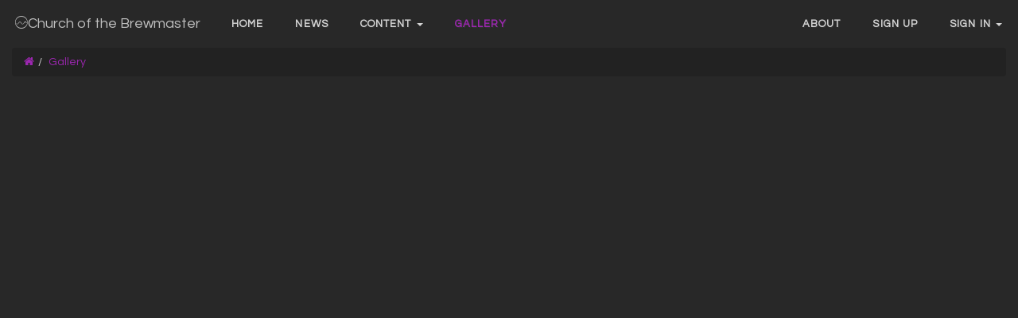

--- FILE ---
content_type: text/html; charset=utf-8
request_url: http://churchofthebrewmaster.org/e107_plugins/gallery/gallery.php
body_size: 21175
content:
<!doctype html>
<html lang="en">
<head>
<meta charset='utf-8' />
<meta name="viewport" content="width=device-width, initial-scale=1.0" />

<title>Church of the Brewmaster</title>

<link rel='apple-touch-icon' href='/thumb.php?src=e_IMAGE%2Fbutton.png&amp;aw=144&amp;ah=144' />

<link  rel="stylesheet" media="all" property="stylesheet" type="text/css" href="/e107_web/lib/bootstrap/3.3.7/dist/css/bootstrap.min.css?0" />
<link  rel="stylesheet" media="all" property="stylesheet" type="text/css" href="/e107_web/lib/font-awesome/4.7.0/css/font-awesome.min.css?0" />
<link  rel="stylesheet" media="all" property="stylesheet" type="text/css" href="/e107_web/lib/jquery.prettyPhoto/css/prettyPhoto.css?0" />
<link  rel="stylesheet" media="all" property="stylesheet" type="text/css" href="/e107_web/css/e107.css?0" />

<link  rel="stylesheet" media="all" property="stylesheet" type="text/css" href="/e107_web/js/bootstrap-notify/css/bootstrap-notify.css?0" />
<link  rel="stylesheet" media="all" property="stylesheet" type="text/css" href="/e107_web/js/core/all.jquery.css?0" />

<link  rel="stylesheet" media="all" property="stylesheet" type="text/css" href="/e107_plugins/social/css/fontello.css?0" />
<link  rel="stylesheet" media="all" property="stylesheet" type="text/css" href="/e107_plugins/social/css/social.css?0" />
<link  rel="stylesheet" media="all" property="stylesheet" type="text/css" href="/e107_plugins/gallery/css/gallery.css?0" />

<link id="stylesheet-landingzero-css-animatemin" rel="stylesheet" media="all" property="stylesheet" type="text/css" href="/e107_themes/landingzero/css/animate.min.css?0" />
<link id="stylesheet-landingzero-css-ioniconsmin" rel="stylesheet" media="all" property="stylesheet" type="text/css" href="/e107_themes/landingzero/css/ionicons.min.css?0" />
<link id="stylesheet-landingzero-css-styles" rel="stylesheet" media="all" property="stylesheet" type="text/css" href="/e107_themes/landingzero/css/styles.css?0" />
<link id="stylesheet-landingzero-style" rel="stylesheet" media="all" property="stylesheet" type="text/css" href="/e107_themes/landingzero/style.css?0" />

<style rel="stylesheet" type="text/css" property="stylesheet">
	/* Gallery CSS */
	.thumbnails .span2:nth-child(6n+1) {
	margin-left:0;
	}


	a.e-wysiwyg-toggle { margin-top:5px }
	.mce-tinymce.mce-fullscreen {   z-index: 1050;  !important }
</style>

<script type="text/javascript" src="/e107_web/lib/jquery/2.2.4/dist/jquery.min.js?0"></script>

<script type="text/javascript" src="/e107_web/js/bootstrap-notify/js/bootstrap-notify.js?0"></script>
<script type="text/javascript" src="/e107_web/js/rate/js/jquery.raty.js?0"></script>

<script type="text/javascript" src="/e107_plugins/gallery/js/gallery.js?0"></script>
<script type="text/javascript" src="/e107_web/js/core/front.jquery.js?0"></script>
<script type="text/javascript" src="/e107_web/js/core/all.jquery.js?0"></script>
<link rel='alternate' type='application/rss+xml' title='Church of the Brewmaster News' href='http://churchofthebrewmaster.org/e107_plugins/rss_menu/rss.php?cat=news&type=2&topic=' />
<link rel='alternate' type='application/atom+xml' title='Church of the Brewmaster News' href='http://churchofthebrewmaster.org/e107_plugins/rss_menu/rss.php?cat=news&type=4&topic=' />
<link rel='icon' href='http://churchofthebrewmaster.org/favicon.ico' type='image/x-icon' />
<link rel='shortcut icon' href='http://churchofthebrewmaster.org/favicon.ico' type='image/xicon' />
</head>
<body id='layout-full' >
<div id="uiModal" class="modal fade" tabindex="-1" role="dialog"  aria-hidden="true">
					<div class="modal-dialog modal-lg">
						<div class="modal-content">
				            <div class="modal-header">
				                <button type="button" class="close" data-dismiss="modal" aria-hidden="true">&times;</button>
				                <h4 class="modal-caption">&nbsp;</h4>
				             </div>
				             <div class="modal-body">
				             <p>Loading…</p>
				             </div>
				             <div class="modal-footer">
				                <a href="#" data-dismiss="modal" class="btn btn-primary">Close</a>
				            </div>
			            </div>
		            </div>
		        </div>
		
    <nav id="topNav" class="navbar navbar-default navbar-fixed-top">
        <div class="container-fluid">
            <div class="navbar-header">
                <button type="button" class="navbar-toggle collapsed" data-toggle="collapse" data-target="#bs-navbar">
                    <span class="sr-only">Toggle navigation</span>
                    <span class="icon-bar"></span>
                    <span class="icon-bar"></span>
                    <span class="icon-bar"></span>
                </button>
                <a class="navbar-brand page-scroll" href="http://churchofthebrewmaster.org/#first"><i class="ion-ios-analytics-outline"></i>Church of the Brewmaster</a>
            </div>
            <div class="navbar-collapse collapse" id="bs-navbar">
                <ul class="nav navbar-nav">
	<li>
		<a  class="page-scroll" role="button" href="http://churchofthebrewmaster.org/index.php" title="">
		 Home 
		</a> 
	</li>

	<li>
		<a  class="page-scroll" role="button" href="http://churchofthebrewmaster.org/news.php" title="">
		 News 
		</a> 
	</li>

	<li class="dropdown ">
		<a class="dropdown-toggle"  role="button" data-toggle="dropdown" data-target="#" href="http://churchofthebrewmaster.org/page.php" title="">
		 Content 
		 <span class="caret"></span>
		</a> 
		
		<ul class="dropdown-menu" role="menu" >

			<li role="menuitem" >
				<a href="http://churchofthebrewmaster.org/page.php?id=1">Article 1</a>
			</li>

			<li role="menuitem" >
				<a href="http://churchofthebrewmaster.org/page.php?id=2">Article 2</a>
			</li>

			<li role="menuitem" >
				<a href="http://churchofthebrewmaster.org/page.php?id=3">Article 3</a>
			</li>
</ul>
	</li>

	<li class="active">
		<a class="e-tip" role="button"  data-target="#" href="/e107_plugins/gallery/gallery.php" title="">
		  Gallery
		</a>
	</li>
</ul>
                
			<ul class="nav navbar-nav navbar-right">
				<li><a href="http://churchofthebrewmaster.org/signup.php">Sign up</a></li>
				
				<li class="divider-vertical"></li>
				<li class="dropdown">
			
				<a class="dropdown-toggle" href="#" data-toggle="dropdown">Sign In <strong class="caret"></strong></a>
				<div class="dropdown-menu col-sm-12" style="min-width:250px; padding: 15px; padding-bottom: 0px;">
				
				
					
				
				<form method="post" onsubmit="hashLoginPassword(this);return true" action="/e107_plugins/gallery/gallery.php" accept-charset="UTF-8">
				<p><input class='form-control tbox login user' type='text' name='username' placeholder='Username or Email: ' required='required' id='username' size='15' value='' maxlength='100' />
</p>
				<p><input class='form-control tbox login pass' type='password' placeholder='Password' required='required' name='userpass' id='userpass' size='15' value='' maxlength='30' />
</p>


				<div class="form-group"></div>
				
				
				
				<div class="checkbox">
				
				<label class="string optional" for="autologin"><input style="margin-right: 10px;" type="checkbox" name="autologin" id="autologin" value="1">
				Remember me</label>
				</div>
				<input class="btn btn-primary btn-block" type="submit" name="userlogin" id="userlogin" value="Sign In">
				
				
				<a href="http://churchofthebrewmaster.org/fpw.php" class="btn btn-default btn-sm  btn-block">Forgot password?</a>
				<a href="http://churchofthebrewmaster.org/signup.php?resend" class="btn btn-default btn-sm  btn-block">Resend Activation Email</a>
				<p></p>
				</form>
				</div>
				
				</li>
				
			
			
			</ul>
                <ul class="nav navbar-nav navbar-right">
                    <li>
                        <a class="page-scroll" data-toggle="modal" title="e107 Website System" href="#aboutModal">About</a>
                    </li>
                </ul>
            </div>
        </div>
    </nav>

  

<div class="container-fluid main-section">
  
  
  
<noscript><div class='alert alert-block alert-error alert-danger'><strong>This web site requires that javascript be enabled. <a rel='external' href='http://activatejavascript.org'>Click here for instructions.</a>.</strong></div></noscript><div id='uiAlert' class='notifications center'></div><!-- tablestyle: style=default id=default -->

<ul class="breadcrumb">
			<li><a href='/'><i class='fa fa-home' ></i></a></li><li><a href='/gallery'>Gallery</a></li></ul><section id="three" class="no-padding">
        <div class="container-fluid">
            <div class="row no-gutter"> <div class="col-lg-4 col-sm-6">
                    <a href="/gallery/list?cat=gallery-1" class="gallery-box" data-toggle="modal" data-src="/thumb.php?id=c3JjPWVfVEhFTUUlMkZsYW5kaW5nemVybyUyRmluc3RhbGwlMkZiZWFjaC5qcGcmYW1wO2F3PTEwODAmYW1wO2FoPTcyMA==">
                        <img src="/thumb.php?id=c3JjPWVfVEhFTUUlMkZsYW5kaW5nemVybyUyRmluc3RhbGwlMkZiZWFjaC5qcGcmYW1wO2F3PTEwODAmYW1wO2FoPTcyMA==" class="img-responsive" alt="">
                        <div class="gallery-box-caption">
                            <div class="gallery-box-content">
                                <div>
                                    Gallery 1
                                </div>
                            </div>
                        </div>
                    </a>
                </div> </div>
        </div>
    </section>
</div><hr>
    <footer id="footer">
        <div class="container-fluid">
            <div class="row">
                
                <div class="col-xs-6  col-sm-6 col-xxs-12 footercolumn"><ul class='list-unstyled nav-footer row'>
<li class='nav-header col-md-6'>Information<ul class='list-unstyled'><li><a href='http://churchofthebrewmaster.org/page.php?id=3'>Services</a></li>
<li><a href='http://churchofthebrewmaster.org/page.php?id=14'>Products</a></li>
<li><a href='http://churchofthebrewmaster.org/page.php?id=20'>Benefits</a></li>
</ul></li>
<li class='nav-header col-md-6'>About<ul class='list-unstyled'><li><a href='http://churchofthebrewmaster.org/user.php'>Members</a></li>
<li><a href='http://churchofthebrewmaster.org/contact.php'>Contact Us</a></li>
</ul></li>
</ul>
</div>
  				<div class="col-xs-6 col-sm-6 col-md-3 col-xxs-12 footercolumn"><!-- tablestyle: style=footercolumn id=lz-subscribe -->

<h4 class="caption">Stay Posted</h4>
<form class='form-horizontal' action='http://churchofthebrewmaster.org/signup.php' id='lz-subscribe' method='post'>
<div class='form-group'><input type='text' name='email' value=''   id='email' class='tbox form-control input-xxlarge' placeholder='Tell us your email' /></div><div class='form-group'> <button data-loading-icon='fa-spinner' data-disable='true' type='submit' name='subscribe' value='1' id='subscribe' class='btn-primary btn submit'><span>Subscribe for updates</span></button></div></form></div>
				<div class="col-xs-12 col-sm-6 col-md-3 col-xxs-12 text-right"><h4>Follow</h4><ul class="list-inline lz-social-icons">
             <li><a rel="nofollow" target="_blank" href="/e107_plugins/rss_menu/rss.php" title="RSS/Atom Feed"><i class="icon-lg ion-social-rss-outline"></i></a>&nbsp;</li>

             <li><a rel="nofollow" target="_blank" href="https://www.facebook.com/e107CMS" title="Facebook"><i class="icon-lg ion-social-facebook-outline"></i></a>&nbsp;</li>

             <li><a rel="nofollow" target="_blank" href="https://twitter.com/e107" title="Twitter"><i class="icon-lg ion-social-twitter-outline"></i></a>&nbsp;</li>

             <li><a rel="nofollow" target="_blank" href="#" title="Google Plus"><i class="icon-lg ion-social-google-outline"></i></a>&nbsp;</li>

             <li><a rel="nofollow" target="_blank" href="http://youtube.com/e107inc" title="YouTube"><i class="icon-lg ion-social-youtube-outline"></i></a>&nbsp;</li>
</ul></div>
            </div>
            <br/>
            <span class="pull-right text-muted small">&copy; 2016 - 2026 Proudly powered by <a href='http://e107.org'>e107</a> which is released under the terms of the GNU GPL License.</span>
        </div>
    </footer>
    <div id="galleryModal" class="modal fade" tabindex="-1" role="dialog" aria-hidden="true">
        <div class="modal-dialog modal-lg">
        <div class="modal-content">
        	<div class="modal-body">
        		<img src="#" id="galleryImage" class="img-responsive" alt="gallery"/>
        		    <p>
        		    <br/>
        		    <button class="btn btn-primary btn-lg center-block" data-dismiss="modal" aria-hidden="true">Close <i class="ion-android-close"></i></button>
        		</p>
        	</div>
        </div>
        </div>
    </div>
    
    

<!-- tablestyle: style=nocaption id=cmenu-aboutmodal -->

<div id="aboutModal" class="modal fade" tabindex="-1" role="dialog" aria-hidden="true">
        <div class="modal-dialog">
        <div class="modal-content">        	
			<div class="modal-body">
        		<h2 class="text-center">Landing Zero Theme</h2>
        		<h5 class="text-center">
        		    A free, responsive landing page theme built by BootstrapZero managed by e107.
        		</h5>       
        		<p class="text-justify">
							<!-- bbcode-html-start -->This is a originally single-page Bootstrap template with a sleek dark/grey color scheme, accent color and smooth scrolling.<br> There are vertical content sections with subtle animations that are activated when scrolled into view using the jQuery WOW plugin. There is also a featurebox&nbsp;with modals<br> that work nicely to showcase your work portfolio. Other features include a contact form, email subscribe form, multi-column footer. Uses Questrial Google Font and Ionicons.
Now, with e107 managed its content, you can use it as multipage template.<!-- bbcode-html-end -->       		
						               
        		<p class="text-center"><a class="cpage btn btn-primary btn-cpage" href="http://www.bootstrapzero.com" >Download at BootstrapZero</a>
        		<br/>
        		<button class="btn btn-primary btn-lg center-block" data-dismiss="modal" aria-hidden="true">OK </button>
        	</div>        
					</div>
        </div>
    </div>


<script type="text/javascript" src="/e107_web/lib/jquery-once/jquery.once.min.js?0"></script>
<script type="text/javascript" src="/e107_web/lib/bootstrap/3.3.7/dist/js/bootstrap.min.js?0"></script>
<script type="text/javascript" src="https://cdnjs.cloudflare.com/ajax/libs/jquery-easing/1.3/jquery.easing.min.js"></script>
<script type="text/javascript" src="/e107_web/lib/jquery.prettyPhoto/js/jquery.prettyPhoto.js?0"></script>

<script type="text/javascript" src="/e107_themes/landingzero/js/wow.js?0"></script>
<script type="text/javascript" src="/e107_themes/landingzero/js/scripts.js?0"></script>
<script>
var e107 = e107 || {'settings': {}, 'behaviors': {}};
jQuery.extend(e107.settings, {"basePath":"\/","gallery":{"prettyphoto":{"hook":"data-gal","animation_speed":"fast","slideshow":5000,"autoplay_slideshow":false,"opacity":0.8,"show_title":true,"allow_resize":true,"default_width":500,"default_height":344,"counter_separator_label":"\/","theme":"pp_default","horizontal_padding":20,"hideflash":false,"wmode":"opaque","autoplay":true,"modal":false,"deeplinking":false,"overlay_gallery":false,"keyboard_shortcuts":true,"ie6_fallback":true,"markup":"\n\u003Cdiv class=\u0022pp_pic_holder\u0022\u003E\n\t\u003Cdiv class=\u0022ppt\u0022\u003E\u0026nbsp;\u003C\/div\u003E\n\t\u003Cdiv class=\u0022pp_top\u0022\u003E\n\t\t\u003Cdiv class=\u0022pp_left\u0022\u003E\u003C\/div\u003E\n\t\t\u003Cdiv class=\u0022pp_middle\u0022\u003E\u003C\/div\u003E\n\t\t\u003Cdiv class=\u0022pp_right\u0022\u003E\u003C\/div\u003E\n\t\u003C\/div\u003E\n\t\u003Cdiv class=\u0022pp_content_container\u0022\u003E\n\t\t\u003Cdiv class=\u0022pp_left\u0022\u003E\n\t\t\t\u003Cdiv class=\u0022pp_right\u0022\u003E\n\t\t\t\t\u003Cdiv class=\u0022pp_content\u0022\u003E\n\t\t\t\t\t\u003Cdiv class=\u0022pp_loaderIcon\u0022\u003E\u003C\/div\u003E\n\t\t\t\t\t\u003Cdiv class=\u0022pp_fade\u0022\u003E\n\t\t\t\t\t\t\u003Ca href=\u0022#\u0022 class=\u0022pp_expand\u0022 title=\u0022Expand the image\u0022\u003EExpand\u003C\/a\u003E\n\t\t\t\t\t\t\u003Cdiv class=\u0022pp_hoverContainer\u0022\u003E\n\t\t\t\t\t\t\t\u003Ca class=\u0022pp_next\u0022 href=\u0022#\u0022\u003ENext\u003C\/a\u003E\n\t\t\t\t\t\t\t\u003Ca class=\u0022pp_previous\u0022 href=\u0022#\u0022\u003EPrevious\u003C\/a\u003E\n\t\t\t\t\t\t\u003C\/div\u003E\n\t\t\t\t\t\t\u003Cdiv id=\u0022pp_full_res\u0022\u003E\u003C\/div\u003E\n\t\t\t\t\t\t\u003Cdiv class=\u0022pp_details\u0022\u003E\n\t\t\t\t\t\t\t\u003Cdiv class=\u0022pp_nav\u0022\u003E\n\t\t\t\t\t\t\t\t\u003Ca href=\u0022#\u0022 class=\u0022pp_arrow_previous\u0022\u003EPrevious\u003C\/a\u003E\n\t\t\t\t\t\t\t\t\u003Cp class=\u0022currentTextHolder\u0022\u003E0\/0\u003C\/p\u003E\n\t\t\t\t\t\t\t\t\u003Ca href=\u0022#\u0022 class=\u0022pp_arrow_next\u0022\u003ENext\u003C\/a\u003E\n\t\t\t\t\t\t\t\u003C\/div\u003E\n\t\t\t\t\t\t\t\u003Cp class=\u0022pp_description\u0022\u003E\u003C\/p\u003E\n\t\t\t\t\t\t\t{pp_social}\n\t\t\t\t\t\t\t\u003Ca class=\u0022pp_close\u0022 href=\u0022#\u0022\u003EClose\u003C\/a\u003E\n\t\t\t\t\t\t\u003C\/div\u003E\n\t\t\t\t\t\u003C\/div\u003E\n\t\t\t\t\u003C\/div\u003E\n\t\t\t\u003C\/div\u003E\n\t\t\u003C\/div\u003E\n\t\u003C\/div\u003E\n\t\u003Cdiv class=\u0022pp_bottom\u0022\u003E\n\t\t\u003Cdiv class=\u0022pp_left\u0022\u003E\u003C\/div\u003E\n\t\t\u003Cdiv class=\u0022pp_middle\u0022\u003E\u003C\/div\u003E\n\t\t\u003Cdiv class=\u0022pp_right\u0022\u003E\u003C\/div\u003E\n\t\u003C\/div\u003E\n\u003C\/div\u003E\n\u003Cdiv class=\u0022pp_overlay\u0022\u003E\u003C\/div\u003E\n","gallery_markup":"\n\u003Cdiv class=\u0022pp_gallery\u0022\u003E\n\t\u003Ca href=\u0022#\u0022 class=\u0022pp_arrow_previous\u0022\u003EPrevious\u003C\/a\u003E\n\t\u003Cdiv\u003E\n\t\t\u003Cul\u003E\n\t\t\t{gallery}\n\t\t\u003C\/ul\u003E\n\t\u003C\/div\u003E\n\t\u003Ca href=\u0022#\u0022 class=\u0022pp_arrow_next\u0022\u003ENext\u003C\/a\u003E\n\u003C\/div\u003E\n","image_markup":"\n\u003Cimg id=\u0022fullResImage\u0022 src=\u0022{path}\u0022 \/\u003E\n","flash_markup":"\n\u003Cobject classid=\u0022clsid:D27CDB6E-AE6D-11cf-96B8-444553540000\u0022 width=\u0022{width}\u0022 height=\u0022{height}\u0022\u003E\n\t\u003Cparam name=\u0022wmode\u0022 value=\u0022{wmode}\u0022 \/\u003E\n\t\u003Cparam name=\u0022allowfullscreen\u0022 value=\u0022true\u0022 \/\u003E\n\t\u003Cparam name=\u0022allowscriptaccess\u0022 value=\u0022always\u0022 \/\u003E\n\t\u003Cparam name=\u0022movie\u0022 value=\u0022{path}\u0022 \/\u003E\n\t\u003Cembed src=\u0022{path}\u0022 type=\u0022application\/x-shockwave-flash\u0022 allowfullscreen=\u0022true\u0022 allowscriptaccess=\u0022always\u0022 width=\u0022{width}\u0022 height=\u0022{height}\u0022 wmode=\u0022{wmode}\u0022\u003E\u003C\/embed\u003E\n\u003C\/object\u003E\n","quicktime_markup":"\n\u003Cobject classid=\u0022clsid:02BF25D5-8C17-4B23-BC80-D3488ABDDC6B\u0022 codebase=\u0022http:\/\/www.apple.com\/qtactivex\/qtplugin.cab\u0022 height=\u0022{height}\u0022 width=\u0022{width}\u0022\u003E\n\t\u003Cparam name=\u0022src\u0022 value=\u0022{path}\u0022\u003E\n\t\u003Cparam name=\u0022autoplay\u0022 value=\u0022{autoplay}\u0022\u003E\n\t\u003Cparam name=\u0022type\u0022 value=\u0022video\/quicktime\u0022\u003E\n\t\u003Cembed src=\u0022{path}\u0022 height=\u0022{height}\u0022 width=\u0022{width}\u0022 autoplay=\u0022{autoplay}\u0022 type=\u0022video\/quicktime\u0022 pluginspage=\u0022http:\/\/www.apple.com\/quicktime\/download\/\u0022\u003E\u003C\/embed\u003E\n\u003C\/object\u003E\n","iframe_markup":"\n\u003Ciframe src =\u0022{path}\u0022 width=\u0022{width}\u0022 height=\u0022{height}\u0022 frameborder=\u0022no\u0022\u003E\u003C\/iframe\u003E\n","inline_markup":"\n\u003Cdiv class=\u0022pp_inline\u0022\u003E{content}\u003C\/div\u003E\n","custom_markup":"","social_tools":"\n\u003Cdiv class=\u0022pp_social\u0022\u003E\n\t\u003Cdiv class=\u0022twitter\u0022\u003E\n\t\t\u003Ca href=\u0022http:\/\/twitter.com\/share\u0022 class=\u0022twitter-share-button\u0022 data-count=\u0022none\u0022\u003EShare\u003C\/a\u003E\n\t\t\u003Cscript type=\u0022text\/javascript\u0022 src=\u0022http:\/\/platform.twitter.com\/widgets.js\u0022\u003E\u003C\/script\u003E\n\t\u003C\/div\u003E\n\t\u003Cdiv class=\u0022facebook\u0022\u003E\n\t\t\u003Ciframe src=\u0022http:\/\/www.facebook.com\/plugins\/like.php?locale=en_US\u0026href=\u0027+location.href+\u0027\u0026amp;layout=button_count\u0026amp;show_faces=true\u0026amp;width=500\u0026amp;action=like\u0026amp;font\u0026amp;colorscheme=light\u0026amp;height=23\u0022 scrolling=\u0022no\u0022 frameborder=\u00220\u0022 style=\u0022border:none; overflow:hidden; width:500px; height:23px;\u0022 allowTransparency=\u0022true\u0022\u003E\u003C\/iframe\u003E\n\t\u003C\/div\u003E\n\u003C\/div\u003E\n"}}});
</script>

<script type="text/javascript">
//<![CDATA[
$('.e-tip').tooltip({container: 'body'})
//]]>
</script>
<script type='text/javascript'>
	SyncWithServerTime('', '/', '');
</script>

<!-- 07c0223dab1e7f4250fb9df78c23e579 -->

</body>
</html>

--- FILE ---
content_type: text/css
request_url: http://churchofthebrewmaster.org/e107_plugins/gallery/css/gallery.css?0
body_size: 722
content:



/* IMAGE LIST */

ul.gallery > li > div > h5 			{ text-align: center }
ul.gallery-cat > li > div > h3 		{ text-align: center }

/* CATEGORY LIST */



.lb-dataContainer					{ padding-top:10px; font-size: 110%;}

.lb-caption							{  }


/* SLIDESHOW */

#gallery-slideshow-wrapper 			{ display:block; -webkit-border-radius:5px; -moz-border-radius:5px; border-radius:5px; width: 664px;  height: 146px;  overflow: hidden; background: #000000; margin-left:auto;margin-right:auto; max-width:100% }

#gallery-slideshow-content 			{ width: 3500px; }

#gallery-slideshow-content .slide 	{ float: left; width: 679px; padding:12px; height: 146px; white-space:nowrap }

.gallery-slideshow-controls			{ clear:both; width: 664px; margin-left:auto; margin-right:auto; padding-top:5px; padding-bottom:10px; max-width:100%; }

.gallery-slide-item					{ margin-right:8px; display: inline-block;  }

.gallery-slideshow-thumb			{ -webkit-border-radius:5px; -moz-border-radius:5px; border-radius:5px;  }

.gallery-slideshow-thumb:hover		{  }

.gallery-slide-jumper-container		{ text-align:center; padding-left:250px;}

.gallery-slide-jumper 				{ padding:3px;}

.gallery-slide-jumper-selected 		{ font-weight:bold }


/* Fix for Bootstrap2 margin-left issue when wrapping */
.row-fluid .gallery div.span6:nth-child(2n + 3) { margin-left : 0px; }
.row-fluid .gallery div.span4:nth-child(3n + 4) { margin-left : 0px; }
.row-fluid .gallery div.span3:nth-child(4n + 5) { margin-left : 0px; }
.row-fluid .gallery div.span2:nth-child(6n + 7) { margin-left : 0px; }

.row-fluid .gallery-cat div.span6:nth-child(2n + 3) { margin-left : 0px; }
.row-fluid .gallery-cat div.span4:nth-child(3n + 4) { margin-left : 0px; }
.row-fluid .gallery-cat div.span3:nth-child(4n + 5) { margin-left : 0px; }
.row-fluid .gallery-cat div.span2:nth-child(6n + 7) { margin-left : 0px; }

/* Work-around for indent issue. see: https://github.com/twitter/bootstrap/issues/4890 */
.thumbnails .span2:nth-child(6n+1) {
    margin-left:0;
}


--- FILE ---
content_type: text/css
request_url: http://churchofthebrewmaster.org/e107_themes/landingzero/css/styles.css?0
body_size: 2132
content:
/*

Landing Zero theme - A free landing page theme from BootstrapZero
http://www.bootstrapzero.com

*/

@import url(https://fonts.googleapis.com/css?family=Questrial);
@import url(https://fonts.googleapis.com/css?family=Dancing+Script:700);

html,
body {
    width: 100%;
    height: 100%;
}

body {
    font-family: 'Questrial','Helvetica Neue',Arial,sans-serif;
    background-color: #282828;
    color: #d3d3d3;
    webkit-tap-highlight-color: #222;
}

hr {
    max-width: 80px;
    border-width: 3px;
    opacity: 0.09;
    margin-top: 15px;
    margin-bottom: 15px;
}

hr.light {
    border-color: #fff;
}

a {
    color: #9c27b0;
    -webkit-transition: all .35s;
    -moz-transition: all .35s;
    transition: all .35s;
}

a:hover,
a:focus {
    color: #9c27c1;
    outline: 0;
}

h1,h2,h3,h4,h5,h6 {
    font-family: 'Questrial','Helvetica Neue',Arial,sans-serif;
}

p {
    font-size: 17px;
    line-height: 1.7;
    margin-bottom: 20px;
}

.wide-space {
    letter-spacing: 1.6px;
}

.icon-lg {
    font-size: 50px;
    line-height: 18px;
}

.bg-primary {
    background-color: #333;
}

.bg-dark {
    color: #eee;
    background-color: #222;
}

.cursive {
    font-family: 'Dancing Script', cursive;
    text-transform: none;
}

.text-faded {
    color: rgba(245,245,245,0.7);
}

.text-dark {
    color: #111;
}

.text-primary {
    color: #9c27b0;
}

.modal-content {
    background-color: #1d1d1d;
}

section {
    padding: 70px 0;
}

aside {
    padding: 50px 0;
}

footer {
    padding: 15px;
}

.no-padding {
    padding: 0;
}

.navbar-default {
    border-color: rgba(35,35,35,.05);
    font-family: 'Questrial','Helvetica Neue',Arial,sans-serif;
    background-color: #222;
    -webkit-transition: all .4s;
    -moz-transition: all .4s;
    transition: all .4s;
}

.navbar-header > .navbar-brand {
    font-family: 'Questrial','Helvetica Neue',Arial,sans-serif;
    color: #9c27b0;
    padding: 15px;
    -webkit-transition: padding .2s ease-in;
    -moz-transition: padding .2s ease-in;
    transition: padding .2s ease-in;
}

.navbar-header > .navbar-brand:hover,
.navbar-header > .navbar-brand:focus {
    color: #8b27b0;
}

.navbar-default .navbar-toggle:focus, .navbar-default .navbar-toggle:hover {
    background-color: #181818;
}
.navbar-default .navbar-toggle, .navbar-default .navbar-collapse {
    border-color: transparent;
}

.navbar-default .nav > li>a,
.navbar-default .nav>li>a:focus {
    text-transform: uppercase;
    font-size: 13px;
    font-weight: 700;
    color: #eee;
}

.navbar-default .nav > li>a:hover,
.navbar-default .nav>li>a:focus:hover {
    color: #9c27b0;
}

.navbar-default .nav > li.active>a,
.navbar-default .nav>li.active>a:focus {
    color: #9c27b0 !important;
    background-color: transparent;
}

.navbar-default .nav > li.active>a:hover,
.navbar-default .nav>li.active>a:focus:hover
{
    background-color: transparent;
}


@media(min-width:768px) {
    .navbar-default {
        border-color: transparent;
        background-color: transparent;
        min-height: 60px;
    }

    .navbar-header > .navbar-brand {
        color: rgba(255,255,255,0.7);
        padding: 19px;
    }

    .navbar-default .navbar-header .navbar-brand:hover,
    .navbar-default .navbar-header .navbar-brand:focus {
        color: #f4f4f4;
    }

    .navbar-default .nav > li>a,
    .navbar-default .nav>li>a:focus {
        color: rgba(255,255,255,0.8);
        padding: 20px;
        letter-spacing: 1.1px;
        text-shadow: 1px 1px 1px rgba(60,60,60,0.7);
    }

    .navbar-default .nav > li>a:hover,
    .navbar-default .nav>li>a:focus:hover {
        color: #fefefe;
    }

    .navbar-default.affix {
        border-color: rgba(34,34,34,.05);
        background-color: #222;
    }

    .navbar-default.affix .navbar-header .navbar-brand {
        font-size: 15px;
        color: #9c27b0;
        padding: 20px;
        letter-spacing: 1px;
    }

    .navbar-default.affix .navbar-header .navbar-brand:hover,
    .navbar-default.affix .navbar-header .navbar-brand:focus {
        color: #8b27b0;
    }

    .navbar-default.affix .nav > li>a,
    .navbar-default.affix .nav>li>a:focus {
        color: #ddd;
        text-shadow: 1px 1px 1px rgba(30,30,30,0.7);
    }

    .navbar-default.affix .nav > li>a:hover,
    .navbar-default.affix .nav>li>a:focus:hover {
        color: #9c27b0;
    }
}

header {
    position: relative;
    min-height: auto;
    text-align: center;
    color: #fff;
    width: 100%;
    background-color: #c9c9c9;
    background-position: center;
    -webkit-background-size: cover;
    -moz-background-size: cover;
    background-size: cover;
    -o-background-size: cover;
}

header .header-content {
    position: relative;
    width: 100%;
    padding: 100px 15px;
    text-align: center;
    z-index: 2;
}

header .header-content .inner h1 {
    margin-top: 0;
    margin-bottom: 0;
}

header .header-content .inner p {
    margin-bottom: 50px;
    font-size: 16px;
    font-weight: 300;
    color: rgba(255,255,255,0.7);
}

#video-background {
  position: absolute;
  right: 0; 
  bottom: 0;
  min-width: 100%; 
  min-height: 100%;
  width: auto; 
  height: auto;
  z-index: 1;
}

#video-background.collapsing {
  display:none;
}

footer {
    background-color:#2d2d2d;
}

@media(min-width:768px) {
    .icon-lg {
        font-size: 80px;
    }
    
    header {
        min-height: 100%;
    }

    header .header-content {
        position: absolute;
        top: 50%;
        padding: 0 50px;
        -webkit-transform: translateY(-50%);
        -ms-transform: translateY(-50%);
        transform: translateY(-50%);
    }

    header .header-content .inner {
        margin-right: auto;
        margin-left: auto;
        max-width: 1000px;
    }

    header .header-content .inner h1 {
        font-size: 53px;
    }

    header .header-content .inner p {
        margin-right: auto;
        margin-left: auto;
        max-width: 80%;
        font-size: 18px;
    }
    
    section {
        min-height: 600px;
        padding: 100px 0;
    }

}

.form-control {
    display: block;
    width: 100%;
    height: 35px;
    padding: 6px 12px;
    font-size: 14px;
    line-height: 1.5;
    color: #eee;
    background-color: #36333d;
    background-image: none;
    border: 1px solid #36333d;
    border-radius: 4px;
    box-shadow: inset 0 1px 1px rgba(0, 0, 0, 0.075);
    transition: border-color ease-in-out .15s, box-shadow ease-in-out .15s;
}

.form-control:focus {
    color: #222;
    background-color: #ccc;
    box-shadow: none;
}

textarea {
    resize: none;
}

.margin-top-0 {
    margin-top: 0;
}

.feature {
    margin: 50px auto 0;
    max-width: 400px;
}

@media(min-width:992px) {
    .feature {
        margin: 20px auto 0;
    }
}

.feature p {
    margin-bottom: 0;
}

.call-to-action h2 {
    margin: 0 auto 20px;
}

.gallery-box {
    display: block;
    position: relative;
    margin: 0 auto;
    max-width: 650px;
    overflow:hidden;
}

.gallery-box .gallery-box-caption {
    display: block;
    position: absolute;
    bottom: 0;
    width: 100%;
    height: 100%;
    text-align: center;
    color: #fff;
    opacity: 0;
    background: rgba(44,44,44,.8);
    -webkit-transition: all .35s;
    -moz-transition: all .35s;
    transition: all .35s;
}

.gallery-box .gallery-box-caption .gallery-box-content {
    position: absolute;
    top: 50%;
    width: 100%;
    text-align: center;
    transform: translateY(-50%);
}

.gallery-box:hover .gallery-box-caption {
    opacity: 1;
}

.gallery-box:hover img {
    -webkit-transform: scale(1.1);
    -ms-transform: scale(1.1);
    transform: scale(1.1);
}

.gallery-box img {
    -webkit-transition: all 300ms ease-in-out;
    transition: all 300ms ease-in-out;
}

.no-gutter > [class*=col-] {
    padding-right: 0;
    padding-left: 0;
}

.btn-default {
    border-color: #fff;
    color: #222;
    background-color: #fff;
    -webkit-transition: all .35s;
    -moz-transition: all .35s;
    transition: all .35s;
}

.btn-default:hover,
.btn-default:focus,
.btn-default.focus,
.btn-default:active,
.btn-default.active,
.open > .dropdown-toggle.btn-default {
    border-color: #ededed;
    color: #222;
    background-color: #f2f2f2;
    opacity: 0.7;
}

.btn-default:active,
.btn-default.active,
.open > .dropdown-toggle.btn-default {
    background-image: none;
}

.btn-default.disabled,
.btn-default[disabled],
fieldset[disabled] .btn-default,
.btn-default.disabled:hover,
.btn-default[disabled]:hover,
fieldset[disabled] .btn-default:hover,
.btn-default.disabled:focus,
.btn-default[disabled]:focus,
fieldset[disabled] .btn-default:focus,
.btn-default.disabled.focus,
.btn-default[disabled].focus,
fieldset[disabled] .btn-default.focus,
.btn-default.disabled:active,
.btn-default[disabled]:active,
fieldset[disabled] .btn-default:active,
.btn-default.disabled.active,
.btn-default[disabled].active,
fieldset[disabled] .btn-default.active {
    border-color: #fff;
    background-color: #fff;
    opacity: 0.7;
}

.btn-default .badge {
    color: #fff;
    background-color: #222;
}

.btn.btn-primary {
    background-color: transparent;
    border:1px solid #f0f0f0;
    border-color:#f0f0f0;
    -webkit-transition: all .35s;
    -moz-transition: all .35s;
    transition: all .35s;
}

.btn.btn-primary:hover {
    opacity: 0.7;
}

.btn {
    border: 0;
    border-radius: 290px;
    font-family: 'Helvetica Neue',Arial,sans-serif;
}

.btn-xl {
    padding: 15px 30px;
    font-size: 20px;
}

::-moz-selection {
    text-shadow: none;
    color: #fff;
    background: #222;
}

::selection {
    text-shadow: none;
    color: #fff;
    background: #222;
}

img::selection {
    color: #fff;
    background: 0 0;
}

img::-moz-selection {
    color: #fff;
    background: 0 0;
}


--- FILE ---
content_type: text/css
request_url: http://churchofthebrewmaster.org/e107_themes/landingzero/style.css?0
body_size: 1899
content:





.navbar-default .navbar-nav>.open>a, .navbar-default .navbar-nav>.open>a:focus, .navbar-default .navbar-nav>.open>a:hover {
    color: white;
    background-color: transparent;
}

@media (min-width: 768px)   {
#layout-full, #layout-sidebar-right, #layout-sidebar-left   {
   padding-top: 120px;
 }
}
@media (min-width: 992px)   {
#layout-full, #layout-sidebar-right, #layout-sidebar-left   {
   padding-top: 60px;
}
}

.dropdown-menu { 
 background-color: #282828;
 color: white;
}

.dropdown-menu>li>a {
    color: white;
}
.dropdown-menu>.active>a, .dropdown-menu>.active>a:focus, .dropdown-menu>.active>a:hover {
    background-color: #9c27b0;
}


.panel {
    background-color: transparent;
}

.lz-social-icons li {  min-width:80px; text-align:center}

.panel-default {
    border-color: black;
}

.panel-default>.panel-heading {
    color: white;
    background-color: #222;
    border-color: #9c27b0;
}

.bg-dark .panel-default {
    border-color: #9c27b0;
}

.bg-dark .panel-default>.panel-heading {
    color: white;
    background-color: #9c27b0;
    border-bottom: 1px solid #9c27b0;
}

.breadcrumb {
    background-color: #222;
}

.thumbnail {
    background-color: #222;
    border: 1px solid #9c27b0;
}

.thumbnail h5 {
	text-align: center;
}

.label-info {
    background-color: #9c27b0;
}

.main-section { min-height:800px }

.form-control[readonly] { color: #eee;  background-color: #36333d; }


/* CUSTOM Responsive Styles */


/* Extra small devices Phones (<768px)  .col-xs */
@media all and (max-width: 767px) { 
	
	.featurebox .carousel-indicators 										{ top:10px; }	
	.featurebox-item-image.pull-left, .featurebox-item-image.pull-right 	{ margin-top: 30px; }
	.news-images-main                                                       { padding-left: 0; padding-bottom:15px; padding-right:0}
}

/* Small devices Tablets .col-sm */
@media all and (min-width: 768px) and (max-width: 991px)  {
	.news-images-main       { padding-left: 0; padding-bottom:5px }
}

/* Medium devices Desktops (≥992px)  .col-md */
@media all and (min-width: 992px) and (max-width: 1199px)  {
	.news-images-main { padding-left: 0; padding-bottom:5px}
	
 }

/* Large devices (large desktops, 1200px and up).col-lg  */
@media all and (min-width: 1200px) {

	.news-images-main { padding-left: 0; padding-bottom:5px}
}


.btn-success {
	color: #9c27b0;
	background-color: #282828;
	border: solid #9c27b0 1px;
}

.btn-success:hover {
	color: #9c27b0;
	background-color: #36333d;
	border: solid #9c27b0 1px;
}

.btn-primary.disabled, .btn-primary.disabled.active, .btn-primary.disabled.focus, .btn-primary.disabled:active, .btn-primary.disabled:focus, .btn-primary.disabled:hover, .btn-primary[disabled], .btn-primary[disabled].active, .btn-primary[disabled].focus, .btn-primary[disabled]:active, .btn-primary[disabled]:focus, .btn-primary[disabled]:hover, fieldset[disabled] .btn-primary, fieldset[disabled] .btn-primary.active, fieldset[disabled] .btn-primary.focus, fieldset[disabled] .btn-primary:active, fieldset[disabled] .btn-primary:focus, fieldset[disabled] .btn-primary:hover {
    background-color: inherit;
    border-color: inherit;
}

/* fix for boostrap colors */
a.list-group-item:focus, a.list-group-item:hover {
    color: white;
    text-decoration: none;
    background-color: #9c27b0;
}

.btn-success.disabled, .btn-success.disabled.active, .btn-success.disabled.focus, .btn-success.disabled:active, .btn-success.disabled:focus, .btn-success.disabled:hover, .btn-success[disabled], .btn-success[disabled].active, .btn-success[disabled].focus, .btn-success[disabled]:active, .btn-success[disabled]:focus, .btn-success[disabled]:hover, fieldset[disabled] .btn-success, fieldset[disabled] .btn-success.active, fieldset[disabled] .btn-success.focus, fieldset[disabled] .btn-success:active, fieldset[disabled] .btn-success:focus, fieldset[disabled] .btn-success:hover {
    background-color: #282828;
    border: solid #9c27b0 1px;
}
.btn.disabled, .btn[disabled], fieldset[disabled] .btn {
    pointer-events: none;
    cursor: not-allowed;
    filter: alpha(opacity=65);
    -webkit-box-shadow: none;
    box-shadow: none;
    opacity: .65;
}

.well {
    background-color: inherit;
}

.well legend {
  color: #9c27b0;
  border: 1px solid #9c27b0;
}

.nav-pills>li.active>a, .nav-pills>li.active>a:focus, .nav-pills>li.active>a:hover {
    color: #fff;
    background-color: #9c27b0;
}

.pagination>.active>a, .pagination>.active>a:focus, .pagination>.active>a:hover, .pagination>.active>span, .pagination>.active>span:focus, .pagination>.active>span:hover {
    background-color: #9c27b0;
    border-color: #9c27b0;
}

.pagination>li>a, .pagination>li>span {
    color: white;
    background-color: #282828;
    border: 1px solid #9c27b0;
}

.pagination>.disabled>a, .pagination>.disabled>a:focus, .pagination>.disabled>a:hover, .pagination>.disabled>span, .pagination>.disabled>span:focus, .pagination>.disabled>span:hover {
    color: white;
    cursor: not-allowed;
    background-color: #9c27b0;
    border-color: #9c27b0;
}

.label-primary {
    background-color: #282828;
    border: solid 1px white;
}

.progress-bar-info {
    background-color: #9c27b0;
}

.jumbotron {
    background-color: #222;
}

.list-group-item {
    background-color: #222;
}

.list-group-item.active, .list-group-item.active:focus, .list-group-item.active:hover {
    background-color: #9c27b0;
}

a.list-group-item {
    color: white;
}

 a.list-group-item .list-group-item-heading {
    color: white;
}

.panel-primary {
    border-color: #9c27b0;
}

.panel-primary>.panel-heading {
    color: #fff;
    background-color: #9c27b0;
    border-color: #9c27b0;
}

.panel-footer {
    background-color: #222;
}

.table-striped>tbody>tr:nth-of-type(odd) {
    background-color: #222;
}
		
.footercolumn  li.nav-header {
  font-family: 'Questrial','Helvetica Neue',Arial,sans-serif;
  font-size: 18px;
  margin-top: 10px;
  margin-bottom: 10px;
  font-weight: 500;
  line-height: 1.1;
  color: inherit;
} 
					
						
.footercolumn  li.nav-header li {
  font-size: 14px;
  line-height: 1.42857143;
  color: inherit;
  font-weight: normal;
} 

/* New Column Class for width < 558px */
@media (max-width: 558px) { 
	.col-xxs-12 {
	  position: relative;
	  min-height: 1px;
	  width: 100%;
	  float: none;
	  text-align: center;
	 } 
}  

.btn-primary.active.focus, .btn-primary.active:focus, .btn-primary.active:hover, .btn-primary:active.focus, .btn-primary:active:focus, .btn-primary:active:hover, .open>.dropdown-toggle.btn-primary.focus, .open>.dropdown-toggle.btn-primary:focus, .open>.dropdown-toggle.btn-primary:hover {
    color: #fff;
    background-color: #9c27c1;
    border-color: #9c27c1;
}


.options .e-instant-edit {
 right: initial;
 margin-right: initial;
}

article .panel-footer i {
padding-left: 10px;
}
article .panel-footer i.fa-user {
padding-right: 3px;
}

.news-menu-archive { text-align:right }      

#forum   {
	border-color: black;
}

#forum .table-bordered>tbody>tr>td, 
#forum .table-bordered>tbody>tr>th, 
#forum .table-bordered>tfoot>tr>td, 
#forum .table-bordered>tfoot>tr>th, 
#forum .table-bordered>thead>tr>td, 
#forum .table-bordered>thead>tr>th {
    border: 1px solid black;
}
#forum tr.forum-title {
	background-color:#36333d;
} 
#forum tr.forum-parent {
 background-color: #9c27c1;
} 

#forum .table-hover>tbody>tr:hover {
    background-color: #36333d;
}

#forum-viewtopic li.forum-viewtopic-post {
   border: 1px solid black;
}

#forum-viewtopic li.forum-viewtopic-post:nth-child(odd) {
    background-color: #36333d;
}

#forum-viewforum .table-bordered>tbody>tr:hover {
  background-color: #36333d;
}

#forum-viewforum .table-bordered>tbody>tr>th {
  background-color: #9c27c1;
}



--- FILE ---
content_type: application/javascript
request_url: http://churchofthebrewmaster.org/e107_themes/landingzero/js/scripts.js?0
body_size: 372
content:
(function($) {
    "use strict";

    $('body').scrollspy({
        target: '.navbar-fixed-top',
        offset: 60
    });

    $('#topNav').affix({
        offset: {
            top: 200
        }
    });
    
    new WOW().init();
    
    $('a.page-scroll').bind('click', function(event) {
        var $ele = $(this);
        $('html, body').stop().animate({
            scrollTop: ($($ele.attr('href')).offset().top - 60)
        }, 1450, 'easeInOutExpo');
        event.preventDefault();
    });
    

    $('#galleryModal').on('show.bs.modal', function (e) {
       $('#galleryImage').attr("src",$(e.relatedTarget).data("src"));
    });

})(jQuery);


--- FILE ---
content_type: application/javascript
request_url: http://churchofthebrewmaster.org/e107_plugins/gallery/js/gallery.js?0
body_size: 1061
content:
var e107 = e107 || {'settings': {}, 'behaviors': {}};

(function ($)
{

	/**
	 * Behavior to initialize prettyPhoto on gallery elements.
	 *
	 * @type {{attach: Function}}
	 */
	e107.behaviors.gallery = {
		attach: function (context, settings)
		{
			var pPhoto = settings.gallery.prettyphoto || {};
			var pPhook = pPhoto.hook || 'data-gal';

			$(context).find("a[" + pPhook + "^='prettyPhoto']").once('gallery-prettyPhoto').prettyPhoto(
				{
					hook: pPhook,
					animation_speed: pPhoto.animation_speed, // fast/slow/normal
					slideshow: pPhoto.slideshow, // false OR interval time in ms
					autoplay_slideshow: pPhoto.autoplay_slideshow, // true/false
					opacity: pPhoto.opacity, // Value between 0 and 1
					show_title: pPhoto.show_title, // true/false
					allow_resize: pPhoto.allow_resize, // Resize the photos bigger than viewport. true/false
					default_width: pPhoto.default_width,
					default_height: pPhoto.default_height,
					counter_separator_label: pPhoto.counter_separator_label, // The separator for the gallery counter 1 "of" 2
					theme: pPhoto.theme, // light_rounded / dark_rounded / light_square / dark_square / facebook
					horizontal_padding: pPhoto.horizontal_padding, // The padding on each side of the picture
					hideflash: pPhoto.hideflash, // Hides all the flash object on a page, set to TRUE if flash appears over prettyPhoto
					wmode: pPhoto.wmode, // Set the flash wmode attribute
					autoplay: pPhoto.autoplay, // Automatically start videos: true/false
					modal: pPhoto.modal, // If set to true, only the close button will close the window
					deeplinking: pPhoto.deeplinking, // Allow prettyPhoto to update the url to enable deeplinking.
					overlay_gallery: pPhoto.overlay_gallery, // If set to true, a gallery will overlay the fullscreen image on mouse over
					keyboard_shortcuts: pPhoto.keyboard_shortcuts, // Set to false if you open forms inside prettyPhoto
					ie6_fallback: pPhoto.ie6_fallback, // true/false
					markup: pPhoto.markup,
					gallery_markup: pPhoto.gallery_markup,
					image_markup: pPhoto.image_markup,
					flash_markup: pPhoto.flash_markup,
					quicktime_markup: pPhoto.quicktime_markup,
					iframe_markup: pPhoto.iframe_markup,
					inline_markup: pPhoto.inline_markup,
					custom_markup: pPhoto.custom_markup,
					social_tools: pPhoto.social_tools,
					changepicturecallback: function ()
					{
						var $ppContent = $(".pp_content");
						$ppContent.css("height", $ppContent.height() + jQuery(".download-btn").outerHeight() + 10);
					}
				}
			);
		}
	};

})(jQuery);
